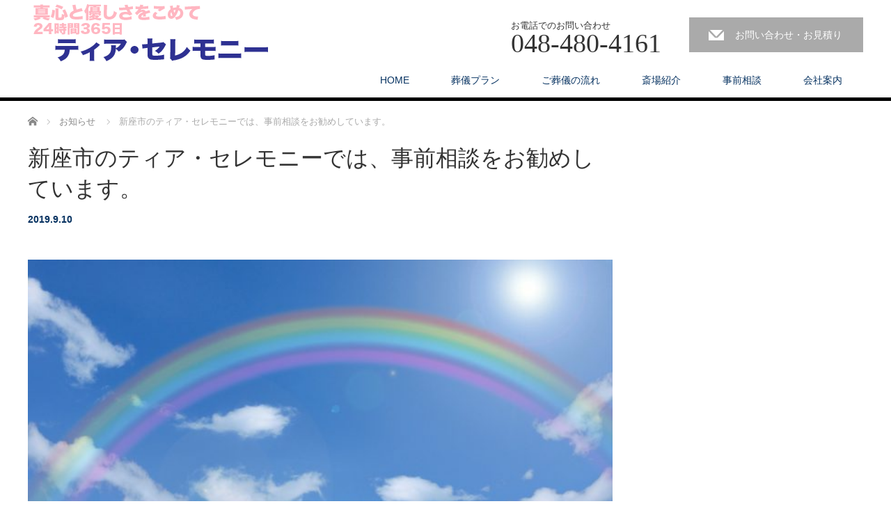

--- FILE ---
content_type: text/html; charset=UTF-8
request_url: https://tear-ceremony.com/news/%E6%96%B0%E5%BA%A7%E5%B8%82%E3%81%AE%E3%83%86%E3%82%A3%E3%82%A2%E3%83%BB%E3%82%BB%E3%83%AC%E3%83%A2%E3%83%8B%E3%83%BC%E3%81%A7%E3%81%AF%E3%80%81%E4%BA%8B%E5%89%8D%E7%9B%B8%E8%AB%87%E3%82%92%E3%81%8A/
body_size: 9327
content:
<!DOCTYPE html>
<html dir="ltr" lang="ja" prefix="og: https://ogp.me/ns#">
<head>


<meta charset="UTF-8">
<meta name="viewport" content="width=1200">
<!--[if IE]><meta http-equiv="X-UA-Compatible" content="IE=edge,chrome=1"><![endif]-->

<meta name="description" content="納得できる葬儀を行うために、事前相談をお勧めしております。葬儀は突然必要になる場合も多く、情報を集める機会が少ないため、いざというときに慌てたり、不安になったりする方が多くいらっしゃいます。">
<link rel="pingback" href="https://tear-ceremony.com/xmlrpc.php">
	<style>img:is([sizes="auto" i], [sizes^="auto," i]) { contain-intrinsic-size: 3000px 1500px }</style>
	
		<!-- All in One SEO 4.9.3 - aioseo.com -->
		<title>新座市のティア・セレモニーでは、事前相談をお勧めしています。 | ティア・セレモニー</title>
	<meta name="robots" content="max-image-preview:large" />
	<link rel="canonical" href="https://tear-ceremony.com/news/%e6%96%b0%e5%ba%a7%e5%b8%82%e3%81%ae%e3%83%86%e3%82%a3%e3%82%a2%e3%83%bb%e3%82%bb%e3%83%ac%e3%83%a2%e3%83%8b%e3%83%bc%e3%81%a7%e3%81%af%e3%80%81%e4%ba%8b%e5%89%8d%e7%9b%b8%e8%ab%87%e3%82%92%e3%81%8a/" />
	<meta name="generator" content="All in One SEO (AIOSEO) 4.9.3" />
		<meta property="og:locale" content="ja_JP" />
		<meta property="og:site_name" content="ティア・セレモニー | 新座市の葬儀・家族葬・お葬式" />
		<meta property="og:type" content="article" />
		<meta property="og:title" content="新座市のティア・セレモニーでは、事前相談をお勧めしています。 | ティア・セレモニー" />
		<meta property="og:url" content="https://tear-ceremony.com/news/%e6%96%b0%e5%ba%a7%e5%b8%82%e3%81%ae%e3%83%86%e3%82%a3%e3%82%a2%e3%83%bb%e3%82%bb%e3%83%ac%e3%83%a2%e3%83%8b%e3%83%bc%e3%81%a7%e3%81%af%e3%80%81%e4%ba%8b%e5%89%8d%e7%9b%b8%e8%ab%87%e3%82%92%e3%81%8a/" />
		<meta property="article:published_time" content="2019-09-10T04:08:55+00:00" />
		<meta property="article:modified_time" content="2019-09-10T04:10:21+00:00" />
		<meta name="twitter:card" content="summary_large_image" />
		<meta name="twitter:title" content="新座市のティア・セレモニーでは、事前相談をお勧めしています。 | ティア・セレモニー" />
		<script type="application/ld+json" class="aioseo-schema">
			{"@context":"https:\/\/schema.org","@graph":[{"@type":"BreadcrumbList","@id":"https:\/\/tear-ceremony.com\/news\/%e6%96%b0%e5%ba%a7%e5%b8%82%e3%81%ae%e3%83%86%e3%82%a3%e3%82%a2%e3%83%bb%e3%82%bb%e3%83%ac%e3%83%a2%e3%83%8b%e3%83%bc%e3%81%a7%e3%81%af%e3%80%81%e4%ba%8b%e5%89%8d%e7%9b%b8%e8%ab%87%e3%82%92%e3%81%8a\/#breadcrumblist","itemListElement":[{"@type":"ListItem","@id":"https:\/\/tear-ceremony.com#listItem","position":1,"name":"\u5bb6","item":"https:\/\/tear-ceremony.com","nextItem":{"@type":"ListItem","@id":"https:\/\/tear-ceremony.com\/news\/#listItem","name":"\u304a\u77e5\u3089\u305b"}},{"@type":"ListItem","@id":"https:\/\/tear-ceremony.com\/news\/#listItem","position":2,"name":"\u304a\u77e5\u3089\u305b","item":"https:\/\/tear-ceremony.com\/news\/","nextItem":{"@type":"ListItem","@id":"https:\/\/tear-ceremony.com\/news\/%e6%96%b0%e5%ba%a7%e5%b8%82%e3%81%ae%e3%83%86%e3%82%a3%e3%82%a2%e3%83%bb%e3%82%bb%e3%83%ac%e3%83%a2%e3%83%8b%e3%83%bc%e3%81%a7%e3%81%af%e3%80%81%e4%ba%8b%e5%89%8d%e7%9b%b8%e8%ab%87%e3%82%92%e3%81%8a\/#listItem","name":"\u65b0\u5ea7\u5e02\u306e\u30c6\u30a3\u30a2\u30fb\u30bb\u30ec\u30e2\u30cb\u30fc\u3067\u306f\u3001\u4e8b\u524d\u76f8\u8ac7\u3092\u304a\u52e7\u3081\u3057\u3066\u3044\u307e\u3059\u3002"},"previousItem":{"@type":"ListItem","@id":"https:\/\/tear-ceremony.com#listItem","name":"\u5bb6"}},{"@type":"ListItem","@id":"https:\/\/tear-ceremony.com\/news\/%e6%96%b0%e5%ba%a7%e5%b8%82%e3%81%ae%e3%83%86%e3%82%a3%e3%82%a2%e3%83%bb%e3%82%bb%e3%83%ac%e3%83%a2%e3%83%8b%e3%83%bc%e3%81%a7%e3%81%af%e3%80%81%e4%ba%8b%e5%89%8d%e7%9b%b8%e8%ab%87%e3%82%92%e3%81%8a\/#listItem","position":3,"name":"\u65b0\u5ea7\u5e02\u306e\u30c6\u30a3\u30a2\u30fb\u30bb\u30ec\u30e2\u30cb\u30fc\u3067\u306f\u3001\u4e8b\u524d\u76f8\u8ac7\u3092\u304a\u52e7\u3081\u3057\u3066\u3044\u307e\u3059\u3002","previousItem":{"@type":"ListItem","@id":"https:\/\/tear-ceremony.com\/news\/#listItem","name":"\u304a\u77e5\u3089\u305b"}}]},{"@type":"Organization","@id":"https:\/\/tear-ceremony.com\/#organization","name":"\u30c6\u30a3\u30a2\u30fb\u30bb\u30ec\u30e2\u30cb\u30fc","description":"\u65b0\u5ea7\u5e02\u306e\u846c\u5100\u30fb\u5bb6\u65cf\u846c\u30fb\u304a\u846c\u5f0f","url":"https:\/\/tear-ceremony.com\/"},{"@type":"WebPage","@id":"https:\/\/tear-ceremony.com\/news\/%e6%96%b0%e5%ba%a7%e5%b8%82%e3%81%ae%e3%83%86%e3%82%a3%e3%82%a2%e3%83%bb%e3%82%bb%e3%83%ac%e3%83%a2%e3%83%8b%e3%83%bc%e3%81%a7%e3%81%af%e3%80%81%e4%ba%8b%e5%89%8d%e7%9b%b8%e8%ab%87%e3%82%92%e3%81%8a\/#webpage","url":"https:\/\/tear-ceremony.com\/news\/%e6%96%b0%e5%ba%a7%e5%b8%82%e3%81%ae%e3%83%86%e3%82%a3%e3%82%a2%e3%83%bb%e3%82%bb%e3%83%ac%e3%83%a2%e3%83%8b%e3%83%bc%e3%81%a7%e3%81%af%e3%80%81%e4%ba%8b%e5%89%8d%e7%9b%b8%e8%ab%87%e3%82%92%e3%81%8a\/","name":"\u65b0\u5ea7\u5e02\u306e\u30c6\u30a3\u30a2\u30fb\u30bb\u30ec\u30e2\u30cb\u30fc\u3067\u306f\u3001\u4e8b\u524d\u76f8\u8ac7\u3092\u304a\u52e7\u3081\u3057\u3066\u3044\u307e\u3059\u3002 | \u30c6\u30a3\u30a2\u30fb\u30bb\u30ec\u30e2\u30cb\u30fc","inLanguage":"ja","isPartOf":{"@id":"https:\/\/tear-ceremony.com\/#website"},"breadcrumb":{"@id":"https:\/\/tear-ceremony.com\/news\/%e6%96%b0%e5%ba%a7%e5%b8%82%e3%81%ae%e3%83%86%e3%82%a3%e3%82%a2%e3%83%bb%e3%82%bb%e3%83%ac%e3%83%a2%e3%83%8b%e3%83%bc%e3%81%a7%e3%81%af%e3%80%81%e4%ba%8b%e5%89%8d%e7%9b%b8%e8%ab%87%e3%82%92%e3%81%8a\/#breadcrumblist"},"image":{"@type":"ImageObject","url":"https:\/\/tear-ceremony.com\/wp-content\/uploads\/2019\/09\/f9b849878094acc161cc96fa9d7acb41_s.jpg","@id":"https:\/\/tear-ceremony.com\/news\/%e6%96%b0%e5%ba%a7%e5%b8%82%e3%81%ae%e3%83%86%e3%82%a3%e3%82%a2%e3%83%bb%e3%82%bb%e3%83%ac%e3%83%a2%e3%83%8b%e3%83%bc%e3%81%a7%e3%81%af%e3%80%81%e4%ba%8b%e5%89%8d%e7%9b%b8%e8%ab%87%e3%82%92%e3%81%8a\/#mainImage","width":640,"height":480},"primaryImageOfPage":{"@id":"https:\/\/tear-ceremony.com\/news\/%e6%96%b0%e5%ba%a7%e5%b8%82%e3%81%ae%e3%83%86%e3%82%a3%e3%82%a2%e3%83%bb%e3%82%bb%e3%83%ac%e3%83%a2%e3%83%8b%e3%83%bc%e3%81%a7%e3%81%af%e3%80%81%e4%ba%8b%e5%89%8d%e7%9b%b8%e8%ab%87%e3%82%92%e3%81%8a\/#mainImage"},"datePublished":"2019-09-10T13:08:55+09:00","dateModified":"2019-09-10T13:10:21+09:00"},{"@type":"WebSite","@id":"https:\/\/tear-ceremony.com\/#website","url":"https:\/\/tear-ceremony.com\/","name":"\u30c6\u30a3\u30a2\u30fb\u30bb\u30ec\u30e2\u30cb\u30fc","description":"\u65b0\u5ea7\u5e02\u306e\u846c\u5100\u30fb\u5bb6\u65cf\u846c\u30fb\u304a\u846c\u5f0f","inLanguage":"ja","publisher":{"@id":"https:\/\/tear-ceremony.com\/#organization"}}]}
		</script>
		<!-- All in One SEO -->

<link rel='dns-prefetch' href='//challenges.cloudflare.com' />
<link rel="alternate" type="application/rss+xml" title="ティア・セレモニー &raquo; フィード" href="https://tear-ceremony.com/feed/" />
<link rel="alternate" type="application/rss+xml" title="ティア・セレモニー &raquo; コメントフィード" href="https://tear-ceremony.com/comments/feed/" />
<script type="text/javascript">
/* <![CDATA[ */
window._wpemojiSettings = {"baseUrl":"https:\/\/s.w.org\/images\/core\/emoji\/16.0.1\/72x72\/","ext":".png","svgUrl":"https:\/\/s.w.org\/images\/core\/emoji\/16.0.1\/svg\/","svgExt":".svg","source":{"concatemoji":"https:\/\/tear-ceremony.com\/wp-includes\/js\/wp-emoji-release.min.js?ver=6.8.3"}};
/*! This file is auto-generated */
!function(s,n){var o,i,e;function c(e){try{var t={supportTests:e,timestamp:(new Date).valueOf()};sessionStorage.setItem(o,JSON.stringify(t))}catch(e){}}function p(e,t,n){e.clearRect(0,0,e.canvas.width,e.canvas.height),e.fillText(t,0,0);var t=new Uint32Array(e.getImageData(0,0,e.canvas.width,e.canvas.height).data),a=(e.clearRect(0,0,e.canvas.width,e.canvas.height),e.fillText(n,0,0),new Uint32Array(e.getImageData(0,0,e.canvas.width,e.canvas.height).data));return t.every(function(e,t){return e===a[t]})}function u(e,t){e.clearRect(0,0,e.canvas.width,e.canvas.height),e.fillText(t,0,0);for(var n=e.getImageData(16,16,1,1),a=0;a<n.data.length;a++)if(0!==n.data[a])return!1;return!0}function f(e,t,n,a){switch(t){case"flag":return n(e,"\ud83c\udff3\ufe0f\u200d\u26a7\ufe0f","\ud83c\udff3\ufe0f\u200b\u26a7\ufe0f")?!1:!n(e,"\ud83c\udde8\ud83c\uddf6","\ud83c\udde8\u200b\ud83c\uddf6")&&!n(e,"\ud83c\udff4\udb40\udc67\udb40\udc62\udb40\udc65\udb40\udc6e\udb40\udc67\udb40\udc7f","\ud83c\udff4\u200b\udb40\udc67\u200b\udb40\udc62\u200b\udb40\udc65\u200b\udb40\udc6e\u200b\udb40\udc67\u200b\udb40\udc7f");case"emoji":return!a(e,"\ud83e\udedf")}return!1}function g(e,t,n,a){var r="undefined"!=typeof WorkerGlobalScope&&self instanceof WorkerGlobalScope?new OffscreenCanvas(300,150):s.createElement("canvas"),o=r.getContext("2d",{willReadFrequently:!0}),i=(o.textBaseline="top",o.font="600 32px Arial",{});return e.forEach(function(e){i[e]=t(o,e,n,a)}),i}function t(e){var t=s.createElement("script");t.src=e,t.defer=!0,s.head.appendChild(t)}"undefined"!=typeof Promise&&(o="wpEmojiSettingsSupports",i=["flag","emoji"],n.supports={everything:!0,everythingExceptFlag:!0},e=new Promise(function(e){s.addEventListener("DOMContentLoaded",e,{once:!0})}),new Promise(function(t){var n=function(){try{var e=JSON.parse(sessionStorage.getItem(o));if("object"==typeof e&&"number"==typeof e.timestamp&&(new Date).valueOf()<e.timestamp+604800&&"object"==typeof e.supportTests)return e.supportTests}catch(e){}return null}();if(!n){if("undefined"!=typeof Worker&&"undefined"!=typeof OffscreenCanvas&&"undefined"!=typeof URL&&URL.createObjectURL&&"undefined"!=typeof Blob)try{var e="postMessage("+g.toString()+"("+[JSON.stringify(i),f.toString(),p.toString(),u.toString()].join(",")+"));",a=new Blob([e],{type:"text/javascript"}),r=new Worker(URL.createObjectURL(a),{name:"wpTestEmojiSupports"});return void(r.onmessage=function(e){c(n=e.data),r.terminate(),t(n)})}catch(e){}c(n=g(i,f,p,u))}t(n)}).then(function(e){for(var t in e)n.supports[t]=e[t],n.supports.everything=n.supports.everything&&n.supports[t],"flag"!==t&&(n.supports.everythingExceptFlag=n.supports.everythingExceptFlag&&n.supports[t]);n.supports.everythingExceptFlag=n.supports.everythingExceptFlag&&!n.supports.flag,n.DOMReady=!1,n.readyCallback=function(){n.DOMReady=!0}}).then(function(){return e}).then(function(){var e;n.supports.everything||(n.readyCallback(),(e=n.source||{}).concatemoji?t(e.concatemoji):e.wpemoji&&e.twemoji&&(t(e.twemoji),t(e.wpemoji)))}))}((window,document),window._wpemojiSettings);
/* ]]> */
</script>
<link rel='stylesheet' id='style-css' href='https://tear-ceremony.com/wp-content/themes/law_tcd031/style.css?ver=3.5.1' type='text/css' media='screen' />
<style id='wp-emoji-styles-inline-css' type='text/css'>

	img.wp-smiley, img.emoji {
		display: inline !important;
		border: none !important;
		box-shadow: none !important;
		height: 1em !important;
		width: 1em !important;
		margin: 0 0.07em !important;
		vertical-align: -0.1em !important;
		background: none !important;
		padding: 0 !important;
	}
</style>
<link rel='stylesheet' id='wp-block-library-css' href='https://tear-ceremony.com/wp-includes/css/dist/block-library/style.min.css?ver=6.8.3' type='text/css' media='all' />
<style id='classic-theme-styles-inline-css' type='text/css'>
/*! This file is auto-generated */
.wp-block-button__link{color:#fff;background-color:#32373c;border-radius:9999px;box-shadow:none;text-decoration:none;padding:calc(.667em + 2px) calc(1.333em + 2px);font-size:1.125em}.wp-block-file__button{background:#32373c;color:#fff;text-decoration:none}
</style>
<link rel='stylesheet' id='aioseo/css/src/vue/standalone/blocks/table-of-contents/global.scss-css' href='https://tear-ceremony.com/wp-content/plugins/all-in-one-seo-pack/dist/Lite/assets/css/table-of-contents/global.e90f6d47.css?ver=4.9.3' type='text/css' media='all' />
<style id='global-styles-inline-css' type='text/css'>
:root{--wp--preset--aspect-ratio--square: 1;--wp--preset--aspect-ratio--4-3: 4/3;--wp--preset--aspect-ratio--3-4: 3/4;--wp--preset--aspect-ratio--3-2: 3/2;--wp--preset--aspect-ratio--2-3: 2/3;--wp--preset--aspect-ratio--16-9: 16/9;--wp--preset--aspect-ratio--9-16: 9/16;--wp--preset--color--black: #000000;--wp--preset--color--cyan-bluish-gray: #abb8c3;--wp--preset--color--white: #ffffff;--wp--preset--color--pale-pink: #f78da7;--wp--preset--color--vivid-red: #cf2e2e;--wp--preset--color--luminous-vivid-orange: #ff6900;--wp--preset--color--luminous-vivid-amber: #fcb900;--wp--preset--color--light-green-cyan: #7bdcb5;--wp--preset--color--vivid-green-cyan: #00d084;--wp--preset--color--pale-cyan-blue: #8ed1fc;--wp--preset--color--vivid-cyan-blue: #0693e3;--wp--preset--color--vivid-purple: #9b51e0;--wp--preset--gradient--vivid-cyan-blue-to-vivid-purple: linear-gradient(135deg,rgba(6,147,227,1) 0%,rgb(155,81,224) 100%);--wp--preset--gradient--light-green-cyan-to-vivid-green-cyan: linear-gradient(135deg,rgb(122,220,180) 0%,rgb(0,208,130) 100%);--wp--preset--gradient--luminous-vivid-amber-to-luminous-vivid-orange: linear-gradient(135deg,rgba(252,185,0,1) 0%,rgba(255,105,0,1) 100%);--wp--preset--gradient--luminous-vivid-orange-to-vivid-red: linear-gradient(135deg,rgba(255,105,0,1) 0%,rgb(207,46,46) 100%);--wp--preset--gradient--very-light-gray-to-cyan-bluish-gray: linear-gradient(135deg,rgb(238,238,238) 0%,rgb(169,184,195) 100%);--wp--preset--gradient--cool-to-warm-spectrum: linear-gradient(135deg,rgb(74,234,220) 0%,rgb(151,120,209) 20%,rgb(207,42,186) 40%,rgb(238,44,130) 60%,rgb(251,105,98) 80%,rgb(254,248,76) 100%);--wp--preset--gradient--blush-light-purple: linear-gradient(135deg,rgb(255,206,236) 0%,rgb(152,150,240) 100%);--wp--preset--gradient--blush-bordeaux: linear-gradient(135deg,rgb(254,205,165) 0%,rgb(254,45,45) 50%,rgb(107,0,62) 100%);--wp--preset--gradient--luminous-dusk: linear-gradient(135deg,rgb(255,203,112) 0%,rgb(199,81,192) 50%,rgb(65,88,208) 100%);--wp--preset--gradient--pale-ocean: linear-gradient(135deg,rgb(255,245,203) 0%,rgb(182,227,212) 50%,rgb(51,167,181) 100%);--wp--preset--gradient--electric-grass: linear-gradient(135deg,rgb(202,248,128) 0%,rgb(113,206,126) 100%);--wp--preset--gradient--midnight: linear-gradient(135deg,rgb(2,3,129) 0%,rgb(40,116,252) 100%);--wp--preset--font-size--small: 13px;--wp--preset--font-size--medium: 20px;--wp--preset--font-size--large: 36px;--wp--preset--font-size--x-large: 42px;--wp--preset--spacing--20: 0.44rem;--wp--preset--spacing--30: 0.67rem;--wp--preset--spacing--40: 1rem;--wp--preset--spacing--50: 1.5rem;--wp--preset--spacing--60: 2.25rem;--wp--preset--spacing--70: 3.38rem;--wp--preset--spacing--80: 5.06rem;--wp--preset--shadow--natural: 6px 6px 9px rgba(0, 0, 0, 0.2);--wp--preset--shadow--deep: 12px 12px 50px rgba(0, 0, 0, 0.4);--wp--preset--shadow--sharp: 6px 6px 0px rgba(0, 0, 0, 0.2);--wp--preset--shadow--outlined: 6px 6px 0px -3px rgba(255, 255, 255, 1), 6px 6px rgba(0, 0, 0, 1);--wp--preset--shadow--crisp: 6px 6px 0px rgba(0, 0, 0, 1);}:where(.is-layout-flex){gap: 0.5em;}:where(.is-layout-grid){gap: 0.5em;}body .is-layout-flex{display: flex;}.is-layout-flex{flex-wrap: wrap;align-items: center;}.is-layout-flex > :is(*, div){margin: 0;}body .is-layout-grid{display: grid;}.is-layout-grid > :is(*, div){margin: 0;}:where(.wp-block-columns.is-layout-flex){gap: 2em;}:where(.wp-block-columns.is-layout-grid){gap: 2em;}:where(.wp-block-post-template.is-layout-flex){gap: 1.25em;}:where(.wp-block-post-template.is-layout-grid){gap: 1.25em;}.has-black-color{color: var(--wp--preset--color--black) !important;}.has-cyan-bluish-gray-color{color: var(--wp--preset--color--cyan-bluish-gray) !important;}.has-white-color{color: var(--wp--preset--color--white) !important;}.has-pale-pink-color{color: var(--wp--preset--color--pale-pink) !important;}.has-vivid-red-color{color: var(--wp--preset--color--vivid-red) !important;}.has-luminous-vivid-orange-color{color: var(--wp--preset--color--luminous-vivid-orange) !important;}.has-luminous-vivid-amber-color{color: var(--wp--preset--color--luminous-vivid-amber) !important;}.has-light-green-cyan-color{color: var(--wp--preset--color--light-green-cyan) !important;}.has-vivid-green-cyan-color{color: var(--wp--preset--color--vivid-green-cyan) !important;}.has-pale-cyan-blue-color{color: var(--wp--preset--color--pale-cyan-blue) !important;}.has-vivid-cyan-blue-color{color: var(--wp--preset--color--vivid-cyan-blue) !important;}.has-vivid-purple-color{color: var(--wp--preset--color--vivid-purple) !important;}.has-black-background-color{background-color: var(--wp--preset--color--black) !important;}.has-cyan-bluish-gray-background-color{background-color: var(--wp--preset--color--cyan-bluish-gray) !important;}.has-white-background-color{background-color: var(--wp--preset--color--white) !important;}.has-pale-pink-background-color{background-color: var(--wp--preset--color--pale-pink) !important;}.has-vivid-red-background-color{background-color: var(--wp--preset--color--vivid-red) !important;}.has-luminous-vivid-orange-background-color{background-color: var(--wp--preset--color--luminous-vivid-orange) !important;}.has-luminous-vivid-amber-background-color{background-color: var(--wp--preset--color--luminous-vivid-amber) !important;}.has-light-green-cyan-background-color{background-color: var(--wp--preset--color--light-green-cyan) !important;}.has-vivid-green-cyan-background-color{background-color: var(--wp--preset--color--vivid-green-cyan) !important;}.has-pale-cyan-blue-background-color{background-color: var(--wp--preset--color--pale-cyan-blue) !important;}.has-vivid-cyan-blue-background-color{background-color: var(--wp--preset--color--vivid-cyan-blue) !important;}.has-vivid-purple-background-color{background-color: var(--wp--preset--color--vivid-purple) !important;}.has-black-border-color{border-color: var(--wp--preset--color--black) !important;}.has-cyan-bluish-gray-border-color{border-color: var(--wp--preset--color--cyan-bluish-gray) !important;}.has-white-border-color{border-color: var(--wp--preset--color--white) !important;}.has-pale-pink-border-color{border-color: var(--wp--preset--color--pale-pink) !important;}.has-vivid-red-border-color{border-color: var(--wp--preset--color--vivid-red) !important;}.has-luminous-vivid-orange-border-color{border-color: var(--wp--preset--color--luminous-vivid-orange) !important;}.has-luminous-vivid-amber-border-color{border-color: var(--wp--preset--color--luminous-vivid-amber) !important;}.has-light-green-cyan-border-color{border-color: var(--wp--preset--color--light-green-cyan) !important;}.has-vivid-green-cyan-border-color{border-color: var(--wp--preset--color--vivid-green-cyan) !important;}.has-pale-cyan-blue-border-color{border-color: var(--wp--preset--color--pale-cyan-blue) !important;}.has-vivid-cyan-blue-border-color{border-color: var(--wp--preset--color--vivid-cyan-blue) !important;}.has-vivid-purple-border-color{border-color: var(--wp--preset--color--vivid-purple) !important;}.has-vivid-cyan-blue-to-vivid-purple-gradient-background{background: var(--wp--preset--gradient--vivid-cyan-blue-to-vivid-purple) !important;}.has-light-green-cyan-to-vivid-green-cyan-gradient-background{background: var(--wp--preset--gradient--light-green-cyan-to-vivid-green-cyan) !important;}.has-luminous-vivid-amber-to-luminous-vivid-orange-gradient-background{background: var(--wp--preset--gradient--luminous-vivid-amber-to-luminous-vivid-orange) !important;}.has-luminous-vivid-orange-to-vivid-red-gradient-background{background: var(--wp--preset--gradient--luminous-vivid-orange-to-vivid-red) !important;}.has-very-light-gray-to-cyan-bluish-gray-gradient-background{background: var(--wp--preset--gradient--very-light-gray-to-cyan-bluish-gray) !important;}.has-cool-to-warm-spectrum-gradient-background{background: var(--wp--preset--gradient--cool-to-warm-spectrum) !important;}.has-blush-light-purple-gradient-background{background: var(--wp--preset--gradient--blush-light-purple) !important;}.has-blush-bordeaux-gradient-background{background: var(--wp--preset--gradient--blush-bordeaux) !important;}.has-luminous-dusk-gradient-background{background: var(--wp--preset--gradient--luminous-dusk) !important;}.has-pale-ocean-gradient-background{background: var(--wp--preset--gradient--pale-ocean) !important;}.has-electric-grass-gradient-background{background: var(--wp--preset--gradient--electric-grass) !important;}.has-midnight-gradient-background{background: var(--wp--preset--gradient--midnight) !important;}.has-small-font-size{font-size: var(--wp--preset--font-size--small) !important;}.has-medium-font-size{font-size: var(--wp--preset--font-size--medium) !important;}.has-large-font-size{font-size: var(--wp--preset--font-size--large) !important;}.has-x-large-font-size{font-size: var(--wp--preset--font-size--x-large) !important;}
:where(.wp-block-post-template.is-layout-flex){gap: 1.25em;}:where(.wp-block-post-template.is-layout-grid){gap: 1.25em;}
:where(.wp-block-columns.is-layout-flex){gap: 2em;}:where(.wp-block-columns.is-layout-grid){gap: 2em;}
:root :where(.wp-block-pullquote){font-size: 1.5em;line-height: 1.6;}
</style>
<link rel='stylesheet' id='contact-form-7-css' href='https://tear-ceremony.com/wp-content/plugins/contact-form-7/includes/css/styles.css?ver=6.1.4' type='text/css' media='all' />
<link rel='stylesheet' id='flexible-faq-css' href='https://tear-ceremony.com/wp-content/plugins/flexible-faq/css/flexible-faq.css?ver=0.1' type='text/css' media='all' />
<script type="text/javascript" src="https://tear-ceremony.com/wp-includes/js/jquery/jquery.min.js?ver=3.7.1" id="jquery-core-js"></script>
<script type="text/javascript" src="https://tear-ceremony.com/wp-includes/js/jquery/jquery-migrate.min.js?ver=3.4.1" id="jquery-migrate-js"></script>
<link rel="https://api.w.org/" href="https://tear-ceremony.com/wp-json/" /><link rel='shortlink' href='https://tear-ceremony.com/?p=258' />
<link rel="alternate" title="oEmbed (JSON)" type="application/json+oembed" href="https://tear-ceremony.com/wp-json/oembed/1.0/embed?url=https%3A%2F%2Ftear-ceremony.com%2Fnews%2F%25e6%2596%25b0%25e5%25ba%25a7%25e5%25b8%2582%25e3%2581%25ae%25e3%2583%2586%25e3%2582%25a3%25e3%2582%25a2%25e3%2583%25bb%25e3%2582%25bb%25e3%2583%25ac%25e3%2583%25a2%25e3%2583%258b%25e3%2583%25bc%25e3%2581%25a7%25e3%2581%25af%25e3%2580%2581%25e4%25ba%258b%25e5%2589%258d%25e7%259b%25b8%25e8%25ab%2587%25e3%2582%2592%25e3%2581%258a%2F" />
<link rel="alternate" title="oEmbed (XML)" type="text/xml+oembed" href="https://tear-ceremony.com/wp-json/oembed/1.0/embed?url=https%3A%2F%2Ftear-ceremony.com%2Fnews%2F%25e6%2596%25b0%25e5%25ba%25a7%25e5%25b8%2582%25e3%2581%25ae%25e3%2583%2586%25e3%2582%25a3%25e3%2582%25a2%25e3%2583%25bb%25e3%2582%25bb%25e3%2583%25ac%25e3%2583%25a2%25e3%2583%258b%25e3%2583%25bc%25e3%2581%25a7%25e3%2581%25af%25e3%2580%2581%25e4%25ba%258b%25e5%2589%258d%25e7%259b%25b8%25e8%25ab%2587%25e3%2582%2592%25e3%2581%258a%2F&#038;format=xml" />
<style type="text/css"></style><link rel="icon" href="https://tear-ceremony.com/wp-content/uploads/2024/12/cropped-tear-fav-32x32.png" sizes="32x32" />
<link rel="icon" href="https://tear-ceremony.com/wp-content/uploads/2024/12/cropped-tear-fav-192x192.png" sizes="192x192" />
<link rel="apple-touch-icon" href="https://tear-ceremony.com/wp-content/uploads/2024/12/cropped-tear-fav-180x180.png" />
<meta name="msapplication-TileImage" content="https://tear-ceremony.com/wp-content/uploads/2024/12/cropped-tear-fav-270x270.png" />
<script src="https://tear-ceremony.com/wp-content/themes/law_tcd031/js/jscript.js?ver=3.5.1"></script>

<link rel="stylesheet" href="https://tear-ceremony.com/wp-content/themes/law_tcd031/style-pc.css?ver=3.5.1">
<link rel="stylesheet" href="https://tear-ceremony.com/wp-content/themes/law_tcd031/japanese.css?ver=3.5.1">

<!--[if lt IE 9]>
<script src="https://tear-ceremony.com/wp-content/themes/law_tcd031/js/html5.js?ver=3.5.1"></script>
<![endif]-->

<link rel="stylesheet" href="https://tear-ceremony.com/wp-content/themes/law_tcd031/sns-button.css?ver=3.5.1">

<style type="text/css">

#logo_image { top:0px; left:0px; }

body { font-size:14px; }

a, #menu_archive .headline2, #menu_archive li a.title, #menu_bottom_area h2, #menu_bottom_area h3, .post_date, .archive_headline
  { color:#063261; }

a:hover, .footer_menu a:hover, .footer_menu li:first-child a:hover, .footer_menu li:only-child a:hover, #footer_logo_text a:hover, #comment_header ul li a:hover
  { color:#FFB6C1; }

.post_content a, .custom-html-widget a { color:#222439; }
.post_content a:hover, .custom-html-widget a:hover { color:#063261; }

.footer_menu a:hover { color:#bbb; }
.footer_menu li:first-child a:hover, .footer_menu li:only-child a:hover { color:#fff; }

.global_menu li a:hover, .global_menu li.active_menu > a, #index_staff_head, #staff_headline, #footer_top, #archive_headline, .side_headline, .widget_block .wp-block-heading, #comment_headline,
 .page_navi span.current, .widget_search #search-btn input, .widget_search #searchsubmit, .google_search #search_button, .global_menu ul ul a
  { background-color:#063261 !important; }

#header_contact a:hover{ background-color:#FFB6C1 !important; }
#index_news .link_button:hover, #index_staff .link_button:hover, #index_staff_list .owl-next:hover, #index_staff_head .link_button:hover, #index_staff_list .owl-prev:hover, #index_info_button li a:hover, #index_staff_list .link:hover, #index_staff_list a.link:hover, #archive_staff_list .link:hover, .flex-direction-nav a:hover, #return_top a:hover, .global_menu ul ul a:hover, #wp-calendar td a:hover, #wp-calendar #prev a:hover, #wp-calendar #next a:hover, .widget_search #search-btn input:hover, .google_search #search_button:hover, .widget_search #searchsubmit:hover, .page_navi a:hover, #previous_post a:hover, #next_post a:hover, #submit_comment:hover, #post_pagination a:hover, .tcdw_category_list_widget a:hover, .tcdw_archive_list_widget a:hover
   { background-color:#FFB6C1 !important; }

#comment_textarea textarea:focus, #guest_info input:focus
  { border-color:#FFB6C1 !important; }



</style>




</head>
<body class="wp-singular news-template-default single single-news postid-258 wp-embed-responsive wp-theme-law_tcd031">

 <div id="header">
  <div id="header_inner">

  <!-- logo -->
  <div id='logo_image'>
<h1 id="logo"><a href=" https://tear-ceremony.com/" title="ティア・セレモニー" data-label="ティア・セレモニー"><img class="h_logo" src="https://tear-ceremony.com/wp-content/uploads/tcd-w/logo.png?1769034558" alt="ティア・セレモニー" title="ティア・セレモニー" /></a></h1>
</div>

  <!-- tel and contact -->
    <ul id="header_tel_contact" class="clerfix">
      <li id="header_tel">
    <p><span class="label">お電話でのお問い合わせ</span><span class="number">048-480-4161</span></p>
   </li>
         <li id="header_contact">
    <a href="https://tear-ceremony.com/contact/">お問い合わせ・お見積り</a>
   </li>
     </ul>
  
  <!-- global menu -->
    <div class="global_menu clearfix">
   <ul id="menu-%e3%82%b0%e3%83%ad%e3%83%bc%e3%83%90%e3%83%ab%e3%83%8a%e3%83%93" class="menu"><li id="menu-item-47" class="menu-item menu-item-type-post_type menu-item-object-page menu-item-home menu-item-47"><a href="https://tear-ceremony.com/">HOME</a></li>
<li id="menu-item-44" class="menu-item menu-item-type-post_type menu-item-object-page menu-item-has-children menu-item-44"><a href="https://tear-ceremony.com/plan/">葬儀プラン</a>
<ul class="sub-menu">
	<li id="menu-item-166" class="menu-item menu-item-type-post_type menu-item-object-page menu-item-166"><a href="https://tear-ceremony.com/seika/">生花祭壇</a></li>
	<li id="menu-item-40" class="menu-item menu-item-type-post_type menu-item-object-page menu-item-40"><a href="https://tear-ceremony.com/qa/">よくあるご質問</a></li>
	<li id="menu-item-41" class="menu-item menu-item-type-post_type menu-item-object-page menu-item-41"><a href="https://tear-ceremony.com/voice/">お客様の声</a></li>
</ul>
</li>
<li id="menu-item-43" class="menu-item menu-item-type-post_type menu-item-object-page menu-item-43"><a href="https://tear-ceremony.com/flow/">ご葬儀の流れ</a></li>
<li id="menu-item-42" class="menu-item menu-item-type-post_type menu-item-object-page menu-item-42"><a href="https://tear-ceremony.com/hall/">斎場紹介</a></li>
<li id="menu-item-45" class="menu-item menu-item-type-post_type menu-item-object-page menu-item-45"><a href="https://tear-ceremony.com/%e4%ba%8b%e5%89%8d%e7%9b%b8%e8%ab%87/">事前相談</a></li>
<li id="menu-item-46" class="menu-item menu-item-type-post_type menu-item-object-page menu-item-has-children menu-item-46"><a href="https://tear-ceremony.com/company/">会社案内</a>
<ul class="sub-menu">
	<li id="menu-item-275" class="menu-item menu-item-type-post_type menu-item-object-page menu-item-275"><a href="https://tear-ceremony.com/contact/">お問い合わせ</a></li>
	<li id="menu-item-76" class="menu-item menu-item-type-post_type menu-item-object-page menu-item-76"><a href="https://tear-ceremony.com/policy/">プライバシーポリシー</a></li>
</ul>
</li>
</ul>  </div>
  
  </div><!-- END #header_inner -->
 </div><!-- END #header -->

 

<div id="main_contents" class="clearfix">
 
<ul id="bread_crumb" class="clearfix" itemscope itemtype="http://schema.org/BreadcrumbList">
 <li itemprop="itemListElement" itemscope itemtype="http://schema.org/ListItem" class="home"><a itemprop="item" href="https://tear-ceremony.com/"><span itemprop="name">ホーム</span></a><meta itemprop="position" content="1" /></li>

 <li itemprop="itemListElement" itemscope itemtype="http://schema.org/ListItem"><a itemprop="item" href="https://tear-ceremony.com/news/"><span itemprop="name">お知らせ</span></a><meta itemprop="position" content="2" /></li>
 <li itemprop="itemListElement" itemscope itemtype="http://schema.org/ListItem" class="last"><span itemprop="name">新座市のティア・セレモニーでは、事前相談をお勧めしています。</span><meta itemprop="position" content="3" /></li>

 </ul>
 <div id="main_col">

  <div id="single_post">

  <h2 id="post_title">新座市のティア・セレモニーでは、事前相談をお勧めしています。</h2>

  <ul class="post_meta clearfix">
   <li class="post_date"><time class="entry-date updated" datetime="2019-09-10T13:10:21+09:00">2019.9.10</time></li>  </ul>

  <div class="post_image"><img width="640" height="348" src="https://tear-ceremony.com/wp-content/uploads/2019/09/f9b849878094acc161cc96fa9d7acb41_s-640x348.jpg" class="attachment-size3 size-size3 wp-post-image" alt="" decoding="async" fetchpriority="high" /></div>
  <div class="post_content clearfix">
   <p>納得できる葬儀を行うために、事前相談をお勧めしております。<br />
葬儀は突然必要になる場合も多く、情報を集める機会が少ないため、いざというときに慌てたり、不安になったりする方が多くいらっしゃいます。<br />
事前相談で、大切な家族をしっかりと安住の地に送るため、またはご自身のために、お葬式のことを知っておくことはとても大事なことです。<br />
また、ご要望に沿った内容でお見積りをしてもらい、その費用に対する心づもりもできます。</p>
<div class="desc">
<p><span style="font-size: 14px;">ご相談は無料です。<br />
</span>どんな些細なことでもお話しいただければと思います。</p>
<p><span style="font-size: 14px;"><strong>ティア・セレモニー</strong><br />
TEL 0120-477-421（24時間365日受付いたしております。）<br />
</span></p>
</div>
     </div>

 </div><!-- END #single_post -->

  <div id="previous_next_post" class="clearfix">
  <p id="previous_post"><a href="https://tear-ceremony.com/news/%e3%83%86%e3%82%a3%e3%82%a2%e3%83%bb%e3%82%bb%e3%83%ac%e3%83%a2%e3%83%8b%e3%83%bc%e3%81%af%e3%80%81%e5%9f%bc%e7%8e%89%e7%9c%8c%ef%bc%88%e6%96%b0%e5%ba%a7%e5%b8%82%e3%83%bb%e6%9c%9d%e9%9c%9e%e5%b8%82/" rel="prev">前の記事</a></p>
  <p id="next_post"></p>
 </div>
 
 
 </div><!-- END #main_col -->

 <div id="side_col">

 
 
 
</div>
</div>

 <div id="footer_top">
  <div id="footer_top_inner">

   
      <img class="f_logo" id="footer_logo" src="https://tear-ceremony.com/wp-content/uploads/2022/07/tearc_footer.png" alt="" title="" />
   
   
  </div><!-- END #footer_top_inner -->
 </div><!-- END #footer_top -->

 <div id="footer_bottom">
  <div id="footer_bottom_inner" class="clearfix">

   <!-- social button -->
   
   <!-- footer bottom menu -->
      <div id="footer_menu_bottom" class="clearfix">
    <ul id="menu-%e3%83%95%e3%83%83%e3%82%bf%e3%83%bc%e3%83%a1%e3%83%8b%e3%83%a5%e3%83%bc" class="menu"><li id="menu-item-59" class="menu-item menu-item-type-post_type menu-item-object-page menu-item-home menu-item-59"><a href="https://tear-ceremony.com/">HOME</a></li>
<li id="menu-item-55" class="menu-item menu-item-type-post_type menu-item-object-page menu-item-55"><a href="https://tear-ceremony.com/flow/">ご葬儀の流れ</a></li>
<li id="menu-item-56" class="menu-item menu-item-type-post_type menu-item-object-page menu-item-56"><a href="https://tear-ceremony.com/plan/">葬儀プラン</a></li>
<li id="menu-item-54" class="menu-item menu-item-type-post_type menu-item-object-page menu-item-54"><a href="https://tear-ceremony.com/hall/">斎場紹介</a></li>
<li id="menu-item-57" class="menu-item menu-item-type-post_type menu-item-object-page menu-item-57"><a href="https://tear-ceremony.com/%e4%ba%8b%e5%89%8d%e7%9b%b8%e8%ab%87/">事前相談</a></li>
<li id="menu-item-52" class="menu-item menu-item-type-post_type menu-item-object-page menu-item-52"><a href="https://tear-ceremony.com/qa/">よくあるご質問</a></li>
<li id="menu-item-53" class="menu-item menu-item-type-post_type menu-item-object-page menu-item-53"><a href="https://tear-ceremony.com/voice/">お客様の声</a></li>
<li id="menu-item-58" class="menu-item menu-item-type-post_type menu-item-object-page menu-item-58"><a href="https://tear-ceremony.com/company/">会社案内</a></li>
<li id="menu-item-51" class="menu-item menu-item-type-post_type menu-item-object-page menu-item-51"><a href="https://tear-ceremony.com/policy/">プライバシーポリシー</a></li>
<li id="menu-item-276" class="menu-item menu-item-type-post_type menu-item-object-page menu-item-276"><a href="https://tear-ceremony.com/contact/">お問い合わせ</a></li>
</ul>   </div>
   
   <p id="copyright">Copyright &copy;&nbsp; <a href="https://tear-ceremony.com/">ティア・セレモニー</a></p>

  </div><!-- END #footer_bottom_inner -->
 </div><!-- END #footer_bottom -->

 <div id="return_top">
  <a href="#header_top">PAGE TOP</a>
 </div>

  <!-- facebook share button code -->
 <div id="fb-root"></div>
 <script>
 (function(d, s, id) {
   var js, fjs = d.getElementsByTagName(s)[0];
   if (d.getElementById(id)) return;
   js = d.createElement(s); js.id = id;
   js.src = "//connect.facebook.net/ja_JP/sdk.js#xfbml=1&version=v2.5";
   fjs.parentNode.insertBefore(js, fjs);
 }(document, 'script', 'facebook-jssdk'));
 </script>
 
<script type="speculationrules">
{"prefetch":[{"source":"document","where":{"and":[{"href_matches":"\/*"},{"not":{"href_matches":["\/wp-*.php","\/wp-admin\/*","\/wp-content\/uploads\/*","\/wp-content\/*","\/wp-content\/plugins\/*","\/wp-content\/themes\/law_tcd031\/*","\/*\\?(.+)"]}},{"not":{"selector_matches":"a[rel~=\"nofollow\"]"}},{"not":{"selector_matches":".no-prefetch, .no-prefetch a"}}]},"eagerness":"conservative"}]}
</script>
<script type="text/javascript" src="https://tear-ceremony.com/wp-includes/js/comment-reply.min.js?ver=6.8.3" id="comment-reply-js" async="async" data-wp-strategy="async"></script>
<script type="text/javascript" src="https://tear-ceremony.com/wp-includes/js/dist/hooks.min.js?ver=4d63a3d491d11ffd8ac6" id="wp-hooks-js"></script>
<script type="text/javascript" src="https://tear-ceremony.com/wp-includes/js/dist/i18n.min.js?ver=5e580eb46a90c2b997e6" id="wp-i18n-js"></script>
<script type="text/javascript" id="wp-i18n-js-after">
/* <![CDATA[ */
wp.i18n.setLocaleData( { 'text direction\u0004ltr': [ 'ltr' ] } );
/* ]]> */
</script>
<script type="text/javascript" src="https://tear-ceremony.com/wp-content/plugins/contact-form-7/includes/swv/js/index.js?ver=6.1.4" id="swv-js"></script>
<script type="text/javascript" id="contact-form-7-js-translations">
/* <![CDATA[ */
( function( domain, translations ) {
	var localeData = translations.locale_data[ domain ] || translations.locale_data.messages;
	localeData[""].domain = domain;
	wp.i18n.setLocaleData( localeData, domain );
} )( "contact-form-7", {"translation-revision-date":"2025-11-30 08:12:23+0000","generator":"GlotPress\/4.0.3","domain":"messages","locale_data":{"messages":{"":{"domain":"messages","plural-forms":"nplurals=1; plural=0;","lang":"ja_JP"},"This contact form is placed in the wrong place.":["\u3053\u306e\u30b3\u30f3\u30bf\u30af\u30c8\u30d5\u30a9\u30fc\u30e0\u306f\u9593\u9055\u3063\u305f\u4f4d\u7f6e\u306b\u7f6e\u304b\u308c\u3066\u3044\u307e\u3059\u3002"],"Error:":["\u30a8\u30e9\u30fc:"]}},"comment":{"reference":"includes\/js\/index.js"}} );
/* ]]> */
</script>
<script type="text/javascript" id="contact-form-7-js-before">
/* <![CDATA[ */
var wpcf7 = {
    "api": {
        "root": "https:\/\/tear-ceremony.com\/wp-json\/",
        "namespace": "contact-form-7\/v1"
    }
};
/* ]]> */
</script>
<script type="text/javascript" src="https://tear-ceremony.com/wp-content/plugins/contact-form-7/includes/js/index.js?ver=6.1.4" id="contact-form-7-js"></script>
<script type="text/javascript" src="https://tear-ceremony.com/wp-content/plugins/flexible-faq/js/flexible-faq.js?ver=0.1" id="flexible-faq-js"></script>
<script type="text/javascript" src="https://challenges.cloudflare.com/turnstile/v0/api.js" id="cloudflare-turnstile-js" data-wp-strategy="async"></script>
<script type="text/javascript" id="cloudflare-turnstile-js-after">
/* <![CDATA[ */
document.addEventListener( 'wpcf7submit', e => turnstile.reset() );
/* ]]> */
</script>



</body>
</html>
